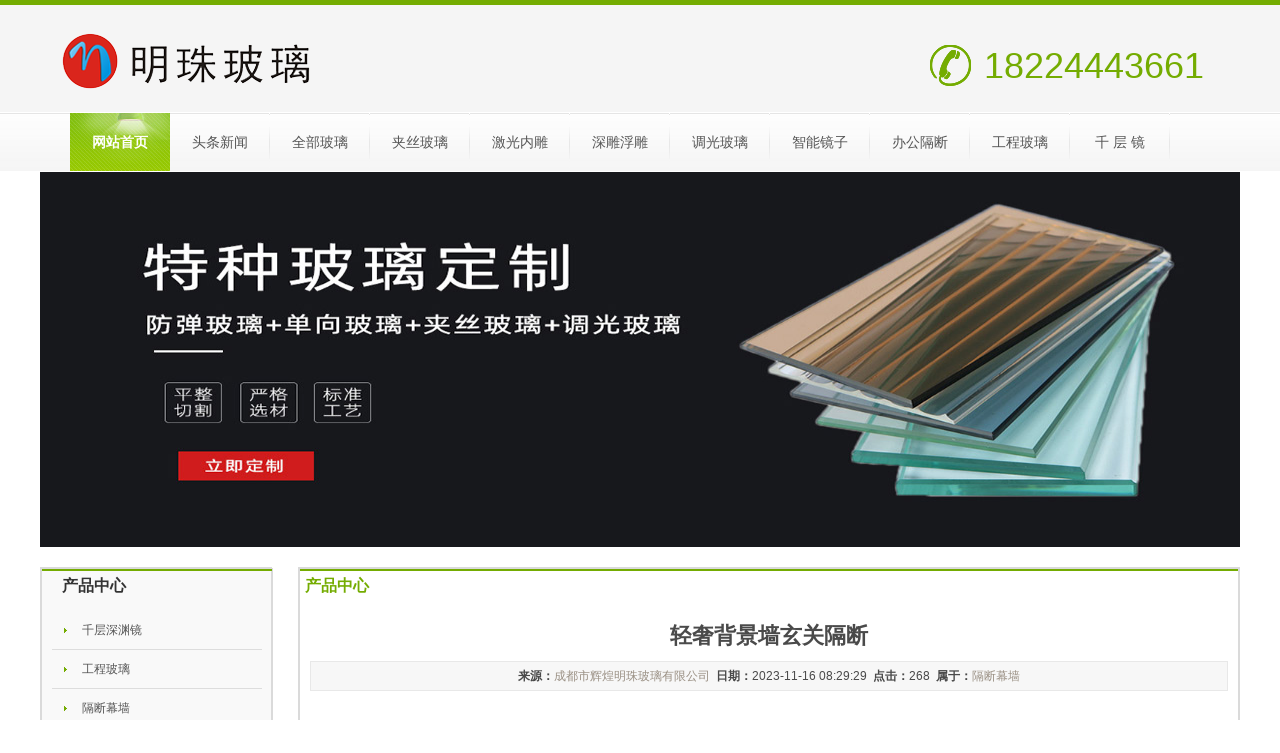

--- FILE ---
content_type: text/html
request_url: http://gbcrg.cn/show-4927.html
body_size: 4807
content:
<!DOCTYPE html PUBLIC "-//W3C//DTD XHTML 1.0 Transitional//EN" "http://www.w3.org/TR/xhtml1/DTD/xhtml1-transitional.dtd">
<html xmlns="http://www.w3.org/1999/xhtml">
<head>
<meta http-equiv="Content-Type" content="text/html; charset=utf-8" />
<title>轻奢背景墙玄关隔断-隔断幕墙-成都激光内雕_led玻璃_发光玻璃_内雕玻璃_浮雕深雕玻璃_光电玻璃-成都激光内雕玻璃厂家</title>
<meta name="keywords" content="轻奢背景墙玄关隔断成都激光内雕，led玻璃，发光玻璃，内雕玻璃，浮雕深雕玻璃，光电玻璃，成都激光内雕玻璃厂家" />
<meta name="description" content="随着90后逐渐成为了社会的主力军，他们的消费心理也随之成为了影响整个玻璃隔断市场消费趋势的重要因素。90后是追求个性化生活的一代，面对装修更是如此，混搭风格、时尚款式、另类装饰……样样都不能少。而这种市场容量的大幅增长恰好可以从侧面反映出消费者的需求，因此，今后的玻璃隔断市场，个性化需求必定是不可或缺的关键词之一。一家从事:内雕玻璃、led玻璃、发光玻璃、导光玻璃、激光内雕、镜子剥漆等特殊工艺加工,集艺术玻璃设计、工艺玻璃加工、材料装饰为一体的专业化玻璃科技企业。" />
<link type="text/css" rel="stylesheet" href="/templatefile/template64/css/ccs_style.css" />
<link type="text/css" rel="stylesheet" href="/templatefile/template64/css/ccs_upDateStyle.css" />
<script type="text/javascript" src="/templatefile/template64/js/jjs_jquery-1.js"></script>
<script type="text/javascript" src="/templatefile/template64/js/jjs_style.js"></script>
<style type="text/css">
body {
	background-color: #FFFFFF;
	background-repeat: repeat-x;
}
</style>
</head>

<body>
<!--head start-->
<!--顶部 开始-->
<script type="text/javascript">try {var urlhash = window.location.hash;if (!urlhash.match("fromapp")){if ((navigator.userAgent.match(/(iPhone|iPod|Android|ios|iPad)/i))){window.location="/wap.php";}}}catch(err){}</script>
<!--顶部 结束-->
<div class="fwtop">
<div class="fwtop_head">
  <div class="fwtop_logo">
    <div class="top_logo" id="top_logo">
    <a href="/"><img src="http://zq.lp178.com/webpic/image/20221220/20221220085714_63092.png" alt="成都激光内雕_led玻璃_发光玻璃_内雕玻璃_浮雕深雕玻璃_光电玻璃-成都激光内雕玻璃厂家" title="test"/></a>

</div>
<div class="top_tel">
      <dl>
        18224443661      </dl>
    </div>
  </div>
 
  <div class="clear"></div>
</div>
  <div class="fwtop_mainNav">
    <div class="siteMainNav fwtop_nav3" id="siteMainNav">
<ul class="fwnavlink3 clearfix">
 
<li class="m m1 m01"><h3><a href='/' 0 title='网站首页' >网站首页</a></h3></li>
         <li class="m m0">
          <h3><a href='/page-1.html'>头条新闻</a></h3>
        </li>
                <li class="m m0">
          <h3><a href='/page-2.html'>全部玻璃</a></h3>
        </li>
                <li class="m m0">
          <h3><a href='/page-6.html'>夹丝玻璃</a></h3>
        </li>
                <li class="m m0">
          <h3><a href='/page-8.html'>激光内雕</a></h3>
        </li>
                <li class="m m0">
          <h3><a href='/page-9.html'>深雕浮雕</a></h3>
        </li>
                <li class="m m0">
          <h3><a href='/page-7.html'>调光玻璃</a></h3>
        </li>
                <li class="m m0">
          <h3><a href='/page-10.html'>智能镜子</a></h3>
        </li>
                <li class="m m0">
          <h3><a href='/page-11.html'>办公隔断</a></h3>
        </li>
                <li class="m m0">
          <h3><a href='/page-12.html'>工程玻璃</a></h3>
        </li>
                <li class="m m0">
          <h3><a href='/page-13.html'>千 层 镜</a></h3>
        </li>
        </ul>
<div class="clear"></div>
</div>
<script type="text/javascript">
navStyle("0","3");
</script>
  </div>
  <div class="clear"></div>
</div><!--Head End-->

<div class="fwmain">
   <div id="edit_putHere_area5" class="fwmain_total edit_putHere index_banner" saveTitle="area5">
    <div class="label advertising" id="203" rel="203" titles="广告位">
      <div class="advContent">
             <img src="http://zq.lp178.com/webpic/image/20230105/20230105084507_73075.jpg" width="100%" height="375" />
            </div>
    </div>
  </div>
  <div class="fwmain">
    <div class="fw_content"> 
      <!--left start-->
       <div class="fwmain_nleft edit_putHere" id="edit_putHere_area1" saveTitle="area1">
      <div class="label clear fwtop_nav6" id="314" rel="314" titles="竖形分类菜单">
        <div class="label_head">
          <div class="label_title">产品中心      </div>
        </div>
        <div class="label_content">
                  <h1><a href='/page-13.html' title="千层深渊镜" class="zm"><span>千层深渊镜</span></a></h1>
                      <h1><a href='/page-12.html' title="工程玻璃" class="zm"><span>工程玻璃</span></a></h1>
                      <h1><a href='/page-11.html' title="隔断幕墙" class="zm"><span>隔断幕墙</span></a></h1>
                      <h1><a href='/page-10.html' title="智能镜子" class="zm"><span>智能镜子</span></a></h1>
                      <h1><a href='/page-9.html' title="深雕浮雕" class="zm"><span>深雕浮雕</span></a></h1>
                      <h1><a href='/page-8.html' title="激光内雕" class="zm"><span>激光内雕</span></a></h1>
                      <h1><a href='/page-7.html' title="调光玻璃" class="zm"><span>调光玻璃</span></a></h1>
                      <h1><a href='/page-6.html' title="夹丝玻璃" class="zm"><span>夹丝玻璃</span></a></h1>
                    </div>
        <div class="label_foot"></div>
      </div>
      <div class="label clear" id="212" rel="212" titles="自定义内容">
        <div class="label_head">
          <div class="label_title">联系我们</div>
        </div>
        <div class="label_content">
          <div class="about_con clearfix">
            <ul id="udContent212">
          <p>地址：四川省成都市</p>
          <p>微信：18224443661</p>
          <p>手机：18224443661</p>
          <p>Q Q：1492334459</p>
          <p>邮件：<a href="mailto:1492334459@qq.com">1492334459@qq.com</a></p>
            </ul>
          </div>
        </div>
        <div class="label_foot"></div>
      </div>
    </div>      <!--left end-->
      
      <div class="fwmain_nright edit_putHere" id="edit_putHere_area2" saveTitle="area2">
        <div class="label clear" id="202" rel="202" titles="自定义内容">
          <div class="label_head">
            <div class="label_title">
              产品中心            </div>
          </div>
          <div class="label_content">
            <div class="about_con clearfix">
              <ul id="udContent202">
                <li>
                  <div class="active" id="shownews">
                    <div class="editor">
                      <div>
                        <div style="padding:0px">
                          <link href="/templatefile/template64/css/ccs_newscontent.css" rel="stylesheet" type="text/css" />
                          <div id="newscontent">
                            <div class="newstitle">轻奢背景墙玄关隔断</div>
                            <div class="info"><b>来源：</b><a href="http://gbcrg.cn" target="_blank">成都市辉煌明珠玻璃有限公司</a>&nbsp; <b>日期：</b>2023-11-16 08:29:29&nbsp; <b>点击：</b>268&nbsp; <b>属于：</b><a href="/page-.html" target="_blank">隔断幕墙</a></div>
                            <div id="con" class="con">
                              <p>利用<a href="http://www.cmtst.com/" target="_blank" title="玻璃隔断" style="color:#00FFD5"><strong>玻璃隔断</strong></a>打造出了入户玄关，增加玄关柜；②将厨房和餐厅打通，做成开放式厨房，把大餐桌当成岛台，打造一体式厨餐空间。③拆掉阳台和客厅之间的墙，让客厅和阳台融为一体啊，增加客厅可阳台的开阔感。<div style="text-align: center;"><img src="http://zq.lp178.com/webpic/3/3f7fe730e348d62c04872a4ad20edb52.jpg"></div><br/>卫生间要实现干湿分离，那么少不了<a href="http://www.cmtst.com/" target="_blank" title="玻璃隔断" style="color:#00FFD5"><strong>玻璃隔断</strong></a>，一般卫生间面积都不会很大，实墙分隔或是做门隔断，效果都不好，而<a href="http://www.cmtst.com/" target="_blank" title="玻璃隔断" style="color:#00FFD5"><strong>玻璃隔断</strong></a>通透性极佳，也不怎么占用空间，防水也不成问题！<div style="text-align: center;"><img src="http://zq.lp178.com/webpic/3/1ad039f765659881bb8edbdd59e44b8d.jpg"></div><br/>广州办公玻璃隔断价格多少_办公玻璃隔断,办公玻璃隔断安装,办公玻璃隔断定做,办公玻璃隔断定做电话,办公玻璃隔断安装师傅<br/>走过玻璃隔断，另一边是主卧。为了不影响主卧整体的美观，在玻璃隔断上开一道可移动的卧室门。在玻璃隔断前安装一整面的帘子，保证卧室的隐秘性。睡觉时就把帘子拉上，白天再拉起来，不影响采光。业主家里孩子还很小，在床边放置了一张婴儿床。在房间设计一排收纳柜，柜子上做衣架，增加房间的收纳空间。<div style="text-align: center;"><img src="http://zq.lp178.com/webpic/3/1ad039f765659881bb8edbdd59e44b8d.jpg"></div><br/>那卫生间用什么材料来实现干湿分离呢？建议玻璃，为什么？用玻璃隔断真的有那么好吗？真的安全吗？首先，先说安全，虽然玻璃是易碎，但如果你选的是安全玻璃，比如夹胶安全玻璃，即使玻璃碎了也不会伤害到你，因为碎玻璃会被粘住。如果选的是钢化玻璃，建议给玻璃贴安全防爆膜，这样的话，安全性会得到保障。<br/>湖南酒店活动隔断产地，酒店隔断批发市场在办公室玻璃隔断墙装修设计中，对于一般管理人员和人员，许多现代化的常要用办公室、集中办公的方式，办公室装修设计其目的是增加沟通、节省空间、便于、提率由于材料性能的利用，玻璃隔墙的性要求可以用小的框架截面来满足，因此所达到的渗透**是以往材料无法达到的</p>
                            </div>
                            <div id="contentpages"> </div>
                          </div>
                        </div>
                        <div id="metinfo_additional"></div>
                      </div>
                      <div class="clear"></div>
                    </div>
                    <div class="met_page">下一篇：<a href="/show-4910.html">酒店客厅金属玻璃通花格栅隔断屏风</a>                    </div>
                  </div>
                </li>
              </ul>
            </div>
          </div>
          <div class="label_foot"></div>
        </div>
      </div>
      <div class="clear"></div>
    </div>
  </div>
</div>
<!--footer start-->
<div class="tail">
<p class="black-titl"> 友情链接	</p>
	<div class="links">
		<a href="http://zjaobo.cn" target="_blank">成都车刻艺术玻璃厂</a> | <a href="http://aebk.cn" target="_blank">成都艺术玻璃厂</a> | <a href="http://aacpm.net" target="_blank">重庆艺术夹丝玻璃厂家</a> | <a href="http://fcsci.com" target="_blank">成都艺术门窗玻璃厂</a> | <a href="http://droled.com" target="_blank">菏泽建筑装饰玻璃厂家</a> | <a href="http://cksw.net" target="_blank">激光内雕网</a> | <a href="http://uoda.net" target="_blank">成都艺术钢化玻璃厂</a> | <a href="http://0561lr.com" target="_blank">成都激光内雕玻璃厂家</a> | <a href="http://ncgj.net" target="_blank">福州工艺玻璃有限公司</a> | <a href="http://kjp03.com" target="_blank">成都建筑工程玻璃厂</a> | <a href="http://baidu120.cn" target="_blank">成都家具酒店玻璃</a> | <a href="http://sxqsh.cn" target="_blank">贵州办公室隔断玻璃厂家</a> | <a href="http://twbaodao.com" target="_blank">金华装饰玻璃有限公司</a> | <a href="http://yagec.com" target="_blank">家装玻璃网</a> | <a href="http://oyhv.cn" target="_blank">重庆庄调光玻璃厂家</a> | <a href="http://czhrjz.com" target="_blank">艺术玻璃厂</a> | <a href="http://isaz.cn" target="_blank">四川明珠夹丝玻璃</a> | <a href="http://svk10.com" target="_blank">重庆装饰玻璃有限公司</a> | <a href="http://awbt.net" target="_blank">重庆艺术玻璃加工厂</a> | <a href="http://pdfw.cn" target="_blank">成都发光调光玻璃厂</a>		<div class="clear"></div>
	</div>

</div>
<div class="fwbottom">
  <div class="fwbottom_bottomInfo" style="margin-top:10px;">
    <ul>
      <p><b>联系人：</b>代小姐&nbsp;&nbsp;<b>手机：</b>18224443661&nbsp;&nbsp;<b>电话：</b>18224443661&nbsp;&nbsp;<b>传真：</b>18224443661&nbsp;&nbsp;<b>邮件：</b>1492334459@qq.com&nbsp;&nbsp;<br />
			</p>
<p><b>网址：</b><a  href="http://gbcrg.cn" target="_self">http://gbcrg.cn</a>&nbsp;&nbsp;<b>地址：</b>四川省成都市      </p>
    </ul>
  </div>
</div>
<style>
.tail { width:1200px; height:auto; text-align: left; overflow:hidden; background-color:#FFF; margin:5px auto; border: 1px #dadada solid;
}

.black-titl {border-bottom: solid #74AC01 1px; width:1170px; margin-left:15px;
  display: block;
  font-size: 14px;
  line-height:35px; color:#333;
}

.links { padding:0 15px;
  color: #333 ! important;
  margin: 2px 0;
}
.links a {
  color: #333 ! important;
  display: inline-block;
  margin: 0 2px; line-height:25px;
}
.links span {
  color: #dddddd;
}

</style>
<!--footer end -->
</body>
</html>

--- FILE ---
content_type: text/css
request_url: http://gbcrg.cn/templatefile/template64/css/ccs_style.css
body_size: 12200
content:
@charset "utf-8";

/* CSS Document */

/*模板页面样式*/

* {

	margin:0;

	padding:0;

}

body {

	color:#51504D;

	font:12px/18px Microsoft YaHei, Verdana, Geneva, sans-serif;

}

ol, ul {

	list-style: none outside none;

}

img {

	border:none;

}

/*前台a标签样式*/

a:link, a:visited {

	color: #444444;

	text-decoration: none;

	outline:none;

}

a:hover, a:active {

	color: #874128;

	text-decoration: none;

	outline:none;

}

/*后台a标签样式*/

.edit_page a:link, .edit_page a:visited {

	color: #444444;

	text-decoration: none;

	outline:none;

}

.edit_page a:hover, .edit_page a:active {

	color: #874128;

	text-decoration: none;

	outline:none;

}

.clear {

	clear:both;

}

.fwtop {

	width:100%;

	margin:0 auto;

	background: url(../style/..._top_bg.jpg) repeat-x left top;

}

.fwtop .fwtop_head {

	width:1200px;

	margin:0 auto;

	position:relative;

	height:108px;

	padding-top:5px;

}

.fwtop_logo {width:1200px;

	float: left;

}

.fwtop_banner {

	margin:0px auto 10px;

}

.fwtop_banner img {

}

/*头部信息*/

.fwtop_info {

	float:right;

	padding-bottom:10px;

}

.topInfo {

	float: right;

	text-align:right;

	width:100%;

	margin-top:5px;    

}

.topLanguage {

	float:right;

	padding:10px 0;

}

#languageContent {

	width:60px;

	float:left;/*color: #FFF;*/

}

.languageSelect {

	width:75px;

	float:right;

}

.languageSelect {

	background: none repeat scroll 0 0 #FFFFFF;

	border:solid 1px #CCCCCC;

	cursor: pointer;

	float: left;

	line-height: 20px;

	position:relative;

}

.select_languageInfo {

	background: url("../style/..._search_down.gif") no-repeat scroll 100% 50% transparent;

	padding: 0 20px 0 5px;

}

.select_language {

	background-color: #FFFFFF;

	border:solid 1px #CCCCCC;

	border-top:none;

	font-size: 12px;

	padding: 5px 0;

	position: absolute;

	z-index: 503;

	display:none;

	left:-1px;

	top:20px;

	margin-left:-1px;

	margin-top:2px;

}

.select_language ul li a {

	padding:2px 5px;

	display:block;

}

.select_language ul li a:hover {

	background:#e8e8e8;

}

.topSearch {

	float:right;

}

.fwmain {

}

.fw_content {

	width:1200px;

	margin: 0 auto;

	padding:20px 0 15px;

}

.fwmain_left {

	width:508px;

	float: left;

	color: #4a4a4a;

}

.fwmain_center {

	width:328px;

	float: left;

	margin-left:15px;

	display: inline;

	overflow: hidden;

}

.fwmain_right {

	width:328px;

	float: right;

	color: #4a4a4a;

}

.fwmain_right .index_company {

	float:left;

	width:435px;

}

.fwmain_right .index_news {

	width:262px;

	float:right;

}

.fwmain_right .index_pro {

	float:left;

	width:710px;

}

.fwmain_total {

}

/*内页区域*/

.fwmain_nleft {

	width:230px;

	float: left;

	color: #4a4a4a;

	background: url(../style/..._sub_bg.png) repeat;

	min-height:100px;

	_height:100px;

	padding-bottom:10px;

	margin-top:0px;

	position: relative;

	z-index:5;
	
	border: 1px #dadada solid;

}

.fwmain_nright {

	width: 940px;

	float: right;

	color: #4a4a4a;
	
	border: 1px #dadada solid;

}

/*内页区域*/

.fwbottom {

	margin: 0 auto;

	height:100px;

	border-top: 2px solid #74ac01;

	background: #2c2c2c;

	padding-top:10px;

}

.fwbottom_bottomInfo {

	width:1200px;

	margin:0 auto;

}

.fwtop_mainNav {

	width:100%;

	background: url(../style/..._menubg.jpg) repeat-x left bottom;

}

/*网站基本导航样式*/

.fwtop_nav {

	z-index:1;

	height:58px;

	width:1200px;

	margin:0 auto;

}

.fwnavlink li {

	float: left;

	height:58px;

	background: url(../style/..._nav_line.jpg) no-repeat top right;

}

.fwnavlink a:link, .fwnavlink a:visited, .fwnavlink a:active {

	display:  inline-block;

	height: 58px;

	text-decoration: none;

	text-align: center;

	width:120px;

	color:#555555;

	line-height:58px;

	font-size:14px;
}


.top_logo{width:310px; float:left; height:80px; overflow:hidden; margin-left:20px; margin-top:20px }
.top_logo img{border:none}

.top_tel{width:300px; float:right; margin-right:10px; margin-top:40px; height:41px; background:url(../images/tel.png) no-repeat left top; }
.top_tel dl{text-indent:1.5em; height:41px; line-height:41px; font-size:36px; color:#74AC01}

.m01{margin-left:30px; }
.jianjie{height:150px; line-height:25px; overflow:hidden}
.cpfl{height:384px; line-height:29px; overflow:hidden}

.lxwm{height:140px; line-height:30px; overflow:hidden}
.fwbottom_bottomInfo {width:1200px; margin:0 auto; }
.fwbottom_bottomInfo ul{padding:10px; width:90%; padding:0; margin:0}
.fwbottom_bottomInfo ul p{line-height:24px; text-align:center; color:#FFFCF7}
.pic_list02 li {float:left}

.pic_list02 li img{height: 210px;line-height: 20px;margin: 5px 10px;overflow: hidden;width: 278px; padding:3px;background:#fff;border:1px solid #dadada; }
.pic_list02 li p{width:210px; height:24px; line-height:24px; overflow:hidden; text-align:center; margin-left:5px; }


.fwnavlink a:hover {

	color:#FFF;

	background: url(../style/..._nav_abg.jpg) no-repeat top left;

	font-weight:bold;

}

.fwnavlink .open a {

	color:#FFF;

	background: url(../style/..._nav_abg.jpg) no-repeat top left;

	font-weight:bold;

}

.fwnavlink a:selected {

 background: #9D0A05;

 color: #FFFFFF;

 display:inline-block;

 text-decoration: none;

}

/*下拉导航样式*/

.fwtop_nav2 {

}

.fwnavlink2 {

	position:relative;

	z-index:5;

	height:58px;

	width:1200px;

	margin:0 auto;

}

.fwnavlink2 li {

	background: url(../style/..._nav_line.jpg) no-repeat top right;

}

.fwnavlink2 .m {

	float:left;

	position:relative;

	z-index:1;

}

.fwnavlink2 h3 a {

	display:  inline-block;

	height: 58px;

	text-decoration: none;

	text-align: center;

	width:120px;

	color:#555555;

	line-height:58px;

	font-size:14px;

	font-weight:normal;

}

.fwnavlink2 .on h3 a {

	color:#FFF;

	background: url(../style/..._nav_abg.jpg) no-repeat top left;

	font-weight:bold;

}

.fwnavlink2 .sub {

	display:none; /*默认隐藏*/

	position:absolute;

	left:0;

	top:59px;

	z-index:1;

	width:120px;

	background: url(../style/..._sub_bg.jpg) repeat;

}

.fwnavlink2 .sub li {

	text-align:center;

	background:none;

	display:block;

}

.fwnavlink2 .sub li a {

	display:block;

	border-bottom:1px solid #c3e06a;

	padding:0px 0 5px;

	height:25px;

	line-height:25px;

	color:#fff;

}

.fwnavlink2 .sub li a:hover {

	background:#71a700;

}

/*横向下拉导航样式*/

.fwtop_nav3 {

	position:relative;

	z-index:5;

	height:58px;

	width:1200px;

	margin:0 auto;

}

.fwtop_nav3 li {

	background: url(../style/..._nav_line.jpg) no-repeat top right;

}

.fwtop_nav3 .m {

	float:left;

	position:relative;

	z-index:1;

}

.fwtop_nav3 h3 a {

	display:  inline-block;

	height: 58px;

	text-decoration: none;

	text-align: center;

	width:100px;

	color:#555555;

	line-height:58px;

	font-size:14px;

	font-weight:normal;

}

.fwtop_nav3 .on h3 a {

	color:#FFF;

	background: url(../style/..._nav_abg.jpg) no-repeat top left;

	font-weight:bold;

}

.fwtop_nav3 .sub {

	display:none; /*默认隐藏*/

	width:500px;

	position:absolute;

	left:0;

	top:59px;

	line-height:26px;

	padding:7px 0;

	background: url(../style/..._sub_bg.jpg) repeat;

	float:left;

	z-index:5;

}

.fwtop_nav3 .sub li {

	float:left;

}

.fwtop_nav3 .sub li a {

	display:block;

	padding:0 15px;

	margin:0 10px;

	color:#FFF;

}

.fwtop_nav3 .sub li a:hover {

	background:#71a700;

}

.clearfix:after {

	content:".";

	display:block;

	height:0;

	clear:both;

	visibility:hidden;

}

.navBar {

	position:relative;

	z-index:1;

	background:#4E4E4E;

	color:#fff;

	height:40px;

	line-height:40px;

}

/*多级下拉导航样式*/

.fwnavlink4 {

	position:relative;

	z-index:5;

	height:58px;

	width:1200px;

	margin:0 auto;

}

.fwnavlink4 li {

	background: url(../style/..._nav_line.jpg) no-repeat top right;

}

.fwnavlink4 .m {

	float:left;

	position:relative;

	z-index:1;

}

.fwnavlink4 h3 a {

	display:  inline-block;

	height: 58px;

	text-decoration: none;

	text-align: center;

	width:120px;

	color:#555555;

	line-height:58px;

	font-size:14px;

	font-weight:normal;

}

.fwnavlink4 .on h3 a {

	color:#FFF;

	background: url(../style/..._nav_abg.jpg) no-repeat top left;

	font-weight:bold;

}

.fwnavlink4 .sub {

	display:none; /*默认隐藏*/

	width:113px;

	position:absolute;

	left:0;

	top:59px;

	background: url(../style/..._sub_bg.jpg) repeat;

	float:left;

	line-height:30px;

	padding:5px;

}

.fwnavlink4 .sub dl {

	zoom:1;

	vertical-align:top;

	line-height:26px;

}

.fwnavlink4 .sub dl dt a {

	color:#fff;

	display:block;

	text-align:left;

	border-bottom:1px dotted #dadada;

	padding-left:5px;

}

.fwnavlink4 .sub dl dd a span {

	color:#fff;

	padding-left:15px;

	display:block;

	border-bottom:1px dotted #dadada;

}

.fwnavlink4 .sub dl dt a:hover {

	background:#71a700;

}

.fwnavlink4 .sub dl dd span:hover {

	background:#71a700;

}

.clearfix:after {

	clear: both;

	content: ".";

	display:inline-block;

	height: 0;

	visibility: hidden;

}

/*竖型3级菜单*/

.fwtop_nav6 {

	width:100%;

	margin:auto;

}

.fwtop_nav6 h1 {

	border-bottom:1px solid #dddddd;

	padding-left:10px;

}

.fwtop_nav6 h1.selected {

	color:#74ac01;

	font-weight:bold;

}

.fwtop_nav6 h1 a:link, .fwtop_nav6 h1 a:visited, .fwtop_nav6 h1 a:active {

	clear:both;

	line-height:38px;

	height:38px;

	background: url(../style/..._sidebar_icon.jpg) no-repeat left center;

	color:#555;

	font-size:12px;

	display: block;

	padding-left:20px;

	font-weight:normal;

}

.fwtop_nav6 h1 a:hover {

	color:#74ac01;

	font-weight:bold;

}

.fwtop_nav6 h2 {

	cursor:pointer;

	color:#000;

	font-size:12px;

	font-weight:normal;

	padding:5px 0 5px 70px;

}

.fwtop_nav6 h2.selected {

	background:url(../style/..._fwtop_nav6up.gif) 5px 12px no-repeat #e9e4d8;

}

.fwtop_nav6 ul {

	padding-left:15px;

	border:#E7E7E7 1px solid;

	border-top:none;

	overflow:auto;

}

.fwtop_nav6 ul li {

	padding:5px 0 5px 10px;

}

.fwtop_nav6 .selectCheck a:link, .fwtop_nav6 .selectCheck a:visited, .fwtop_nav6 .selectCheck a:active{

	color:#F00;

}

.no {

	display:none;

}

/*可拖动模块最外层div*/

.label {

	clear:both;

	overflow:hidden;

}

.label_head {

	height:35px;

	font-size:14px;

	font-weight:bold;

	overflow: hidden;

	border-top:2px solid #74ac01;

}

.label_title {

	color:#333;

	font-size:14px;

	float:left;

	height:35px;

	line-height:30px;

	padding-left:3px;

}

.link_more {

	float: right;

	padding-right: 10px;

	margin-top:5px;

}

.more {

	background: url(../style/..._more.jpg) no-repeat scroll 50% 50% transparent;

	display:inline-block;

	text-indent: -9999px;

	width:44px;

	outline:none;

}

.label_content {

	padding:5px 10px;

}

/*文章列表默认样式-start*/

.item_list li {

	clear:both;

	line-height: 30px;

	height:30px;

	background: none;

	border-bottom:1px #999999 dashed;

}

.item_list li a {

	padding: 0 5px 0 15px;

	line-height:30px;

	position:relative;

	color:#4a4a4a;

	background: url(../style/..._sidebar_icon.jpg) no-repeat left center;

}

.item_list li span.datetime {

	position:absolute;

	right:10px;

}

.item_list li a:hover {

	color:#74ac01;

}

/*文章列表样式-end*/



/*文章样列表式二（鼠标滑过出现文章摘要）*/

.fl_l {

	float:left;

}

.item_list2 {

}

/*平常的状态*/

.item_list2 ul {

	width:100%;

	height:auto;

	clear:both;

}

.item_list2 ul li {

	width:100%;

	height:auto;

	clear:both;

	overflow:hidden;

	border-bottom:1px #dadada dashed;

	padding:5px 0;

	position:relative;

}

.item_list2 ul li strong {

	float:left;

	margin-right:5px;

}

.item_list2 ul li div {

	float:left;

	width:90%;

	list-style-type:none;

}

.item_list2 ul li div h4 {

	clear:both;

	font-weight:normal;

}

.item_list2 ul li div h4 a {

	float:left;

	color:#795601;

	font-size:12px;

	font-weight:normal;

	text-decoration:none;

}

.item_list2 ul li div h4 a:hover {

	color:#f00;

	text-decoration:underline;

}

.item_list2 ul li div h4 span {

	position:absolute;

	right:0px;

	top:0px;

	font-size:12px;

}

.item_list2 ul li div p {

	display:none;

}

/*鼠标划过的状态*/    

.item_list2 ul li.over {

	clear:both;

	height: auto;

	background-color: #FFFBF4;

	position:relative;/*padding:5px;*/

}

.item_list2 ul li.over {

/*float:left;*/

}

.item_list2 ul li.over strong {

	font-size:28px;

	color:red;

	vertical-align:top;

}

.item_list2 ul li.over div {

	float:left;

	width:80%;

}

.item_list2 ul li.over div h4 {

	font-weight:normal;

	line-height:20px;

}

.item_list2 ul li.over div h4 a {

	color:#b34408;

	font-weight:bold;

}

.item_list2 ul li.over div h4 a:hover {

	color:#f00;

	text-decoration:underline;

}

.item_list2 ul li.over div h4 span {

	/*float:right;*/

	position:absolute;

	right:0px;

	top:5px;

}

.item_list2 ul li.over div p {

	clear:both;

	display: block;

	color:#666;

	font-size:12px;

}

/*文章样列表式二结束 20130622*/





/*文章列表样式3-start（鼠标滑过出现摘要）*/

.item_list3 {

	width:100%;

	margin:0 auto;

}

/*.p03{

	background-color:#EEF3FD;

}*/

.p01 {

	border:#EBEBEB dashed 1px;

	width:100%;

	height:24px;

	text-align:right;

	text-indent:10px;

	padding:0 5px;

	background-image:url(../style/..._item_list3_inco1.gif);

	background-repeat:no-repeat;

	background-position:4px 7px;

}

.p02 {

	border:#2392D2 solid 1px;

	width:100%;

	height:24px;

	text-align:right;

	padding:0 5px;

	background:url(../style/..._item_list3_inco2.gif) no-repeat 4px 6px #DAF2FE;

	text-indent:10px;

}

.item_list3 li a, .item_list3 li a:visited {

	float:left;

	width:50%;

	height:22px;

	line-height:22px;

	overflow:hidden;

	text-align:left;

	text-decoration:none;

}

.item_list3 li a:hover {

	text-decoration:none;

}

body div#tooltip {

	position:absolute;

	z-index:1000;

	max-width:300px;

	width:auto!important;

	width:auto;

	background:#ffffff;

	border:#89611D solid 1px;

	text-align:left;

	padding:3px;

}

body div#tooltip li {

	margin:0;

	padding:0;

	color:#FFFFFE;

	font:12px verdana, arial, sans-serif;

}

body div#tooltip li em {

	display:block;

	margin-top:3px;

	color:#f60;

	font-style:normal;

	font-weight:bold;

}

/*文章列表样式3-end*/





/*文章列表样式4-start（滚动式文章列表）*/

.label_content {

	overflow:hidden;

	position:relative;

}

.label_content .hd {

	overflow:hidden;

	height:15px;

	padding:0 10px;

}

.label_content .hd .prev, .label_content .hd .next {

	display:block;

	width:9px;

	height:5px;

	float:right;

	margin-right:5px;

	margin-top:5px;

	overflow:hidden;

	cursor:pointer;

	background:url("../style/..._arrow.png") 0 -100px no-repeat;

}

.label_content .hd .next {

	background-position:0 -140px;

}

.label_content .hd .prevStop {

	background-position:-60px -100px;

}

.label_content .hd .nextStop {

	background-position:-60px -140px;

}

.label_content .item_list4 {

	padding:15px;

}

.label_content .item_list4 li {

	height:24px;

	line-height:24px;

}

.label_content .item_list4 li .datetime {

	float:right;

	color:#999;

}

/*文章列表样式4-end*/



/*文章列表样式5-start*/

.item_list5 ul {

	padding:0;

	margin:0;

}

.item_list5 li {

	clear: both;

	text-align: left;

	list-style:none;

	word-wrap: break-word;

	line-height:20px;

}

.item_list5 .title {

	clear:both;

	text-align: left;

}

.item_list5 .title a {

	float:left;

}

.item_list5 .title span {

	float:right;

}

.item_list5 .dis_pi {

	display: none;

}

.item_list5 .on .dis_pi {

	display: block;

	padding:10px;

}

.item_list5 .on .dis_pi img {

	float:left;

	margin-right:10px;

}

.item_list5 .on .dis_pi .summary {

}

/*文章列表样式5-end*/



/*图文列表样式-start*/

.pic_list1 li { border:#EAEAEA solid 1px;
	margin:6px;

	float: left;

}
.pic_list1 li P{ height:25px; line-height:25px;}

.pic_list1 li img {
height: 158px;

	line-height:25px; margin:2px;
	overflow: hidden;

	width:210px;

	border:0;
}

.pic_list1 br {

	clear:both;

}

/*含购买产品列表*/

.pro_List_left {

	float:left;

}

.pro_List_right {

	float:left;

}

.pic_list1 li .title {

	text-align:center;

	color:#4a4a4a;

}

.pic_list1 li .price {

	color: #DD0000;

	display: block;

	font-family: Arial, Helvetica, sans-serif;

	font-size: 18px;

	text-align:center;

}

.pic_list1 li .opre {

	height: 30px;

	overflow: hidden;

	padding: 8px;

	width: 150px;

}

.pic_list1 li .opre a {

	display: block;

	float: left;

	height: 24px;

	line-height: 24px;

	margin-right: 5px;

	overflow: hidden;

	text-align: center;

}

.pic_list1 li .opre a.compareBtn {

	background:url(../style/..._opre.gif) no-repeat;

	background-position:top 90px;

	width:45px;

}

/*图文列表样式-end*/





/*图文列表滚动部分-start*/

.label_content_roll {

	overflow: hidden;

	padding: 0;

	position: relative;

}

.leftbutton {

	background: url(../style/..._left.gif) no-repeat scroll 0 0 transparent;

	cursor: pointer;

	float: left;

	height: 28px;

	left: 0;

	position: absolute;

	top: 44px;

	width: 19px;

}

.rightbutton {

	background: url(../style/..._right.gif) no-repeat scroll 0 0 transparent;

	cursor: pointer;

	float: right;

	height: 28px;

	position: absolute;

	right: 0;

	top: 44px;

	width: 19px;

}

.pic_list_roll {

}

/*图文列表滚动部分-end*/



/*边侧图文列表样式-start*/

.pic_list3 ul {

	padding:0;

	margin:0;

}

.pic_list3 li {

	clear: both;

	text-align: left;

	list-style:none;

	word-wrap: break-word;

	line-height:20px;

}

.pic_list3 .title {

	clear:both;

	text-align: left;

	float:left;

}

.pic_list3 .title a {

	float:left;

	display: inline-block;

}

.pic_list3 .title span {

	float:right;

}

.pic_list3 .dis_top {

}

.pic_list3 .dis_top a {

	float:left;

	display:inline-block;

}

.pic_list3 .dis_top span {

	float:right;

	display:inline-block;

}

.pic_list3 .dis_pi {

	display: none;

}

.pic_list3 .on .dis_pi {

	display: block;

	padding:10px;

}

.pic_list3 .on .dis_pi a {

	float:left;

}

.pic_list3 .on .dis_pi .summary {

	float:left;

	width:70%;

}

/*边侧图文列表样式-end*/





/*含摘要产品列表*/

.pic_list2 li {

	overflow: hidden;

	border-bottom:dotted 1px #ccc;

	position: relative;

}

.pic_list2 li a {

	float:left;

}

.pic_list2 li img {

	border: 0 none;

	height: 100px;

	line-height: 20px;

	margin: 10px 10px 5px 5px;

	overflow: hidden;

	width: 150px;

}

.pic_list2 li .content_box {

	line-height:24px;

	float:left;

	width:70%;

}

.pic_list2 li .content_box a {

	color: #333333;

	font-size: 14px;

	font-weight: bold;

	height: 30px;

	line-height: 30px;

	padding-bottom: 6px;

	display:block;

	float:left;

	width:100%;

}

.pic_list2 li em {

	float: right;

	font-size: 12px;

	height: 30px;

	line-height: 30px;

	font-style: normal;

	font-weight: normal;

}

.pic_list2 li .summary {

	color:#787878;

	display:block;

	float:left;

}

/*含摘要含购买产品列表*/

.pic_list2 li .pro_List_left {

	float:left;

}

.pic_list2 li .pro_List_right {

	float:left;

	width:70%;

}

.pic_list2 li .pro_List_left a {

	float:left;

	display:inline-block;

}

.pic_list2 li .pro_List_right .title {

	display: block;

	margin-top: 10px;

	overflow: hidden;

	line-height:24px;

	font-weight:bold;

}

.pic_list2 li .title span {

	font-weight:bold;

	font-size:14px;

}

.pic_list2 li .pro_List_right .price {

	color: #DD0000;

	display: block;

	font-family: Arial, Helvetica, sans-serif;

	font-size: 18px;

	line-height: 26px;

}

.pic_list2 li .pro_List_right .summary {

	color:#787878;

	display:block;

	float:left;

}

.pic_list2 li .opre {

	height: 30px;

	overflow: hidden;

	padding-top: 10px;

	position: absolute;

	right: 0;

	top: 40px;

	width: 190px;

}

.pic_list2 li .opre a {

	display: block;

	float: left;

	height: 24px;

	line-height: 24px;

	margin-right: 5px;

	overflow: hidden;

	text-align: center;

}

.pic_list2 li .opre a.buy {

	background:url(../style/..._opre.gif) no-repeat;

	width:80px;

}

.pic_list2 li .opre a.compareBtn {

	background:url(../style/..._opre.gif) no-repeat;

	background-position:top 90px;

	width:45px;

}

/*内容页公共部分-start*/

.detail_share a {

	color: #333333;

	cursor: pointer;

	height: 16px;

	margin-right: 3px;

	opacity: 1;

	padding-left: 19px;

	text-decoration: none;

	vertical-align: middle;

}

.sinamb {

	background: url(../style/..._top_logos_sprite.png) no-repeat scroll 0 -270px transparent;

	display: inline-block;

}

.qzone {

	background: url(../style/..._top_logos_sprite.png) no-repeat scroll 0 -234px transparent;

	display: inline-block;

}

.qqmb {

	background: url(../style/..._top_logos_sprite.png) no-repeat scroll 0 -198px transparent;

	display: inline-block;

}

.renren {

	background: url(../style/..._top_logos_sprite.png) no-repeat scroll 0 -252px transparent;

	display: inline-block;

}

.baidu {

	background: url(../style/..._top_logos_sprite.png) no-repeat scroll 0 0 transparent;

	display: inline-block;

}

.share_more {

	background: url(../style/..._more_style_addthis.png) no-repeat scroll 0 0 transparent;

	display: inline-block;

}

.price {

	color:#CC0000;

	font-size:16px;

	font-weight:bold;

}

.note {

	color:#CC0000;

}

/*详细内容tab菜单样式*/

.tab-hd li.on {

	border-top: 4px solid #bea87f;

	height: 28px;

	line-height:28px;

	width:70px;

	text-align:center;

	background:#ffffff;

}

.tab-hd li.on a {

	color:#74ac01;

}

/*内容页公共部分-end*/





/*游客评论样式*/

.discuss_detail {

	width:100%;

	margin:0 auto;

}

.discuss_detailtitle {

	height:24px;

	line-height:24px;

}

.discuss_detailtitle .hot {

	background:url(../style/..._discuss1.gif) no-repeat;

	float:left;

	width:70px;

	text-align:center;

}

.discuss_detailtitle .report {

	background:url(../style/..._discuss2.gif) no-repeat;

	float:right;

	width:80px;

	padding:0 0 0 25px;

}

.discuss_detailmore ul {

	margin:0;

	padding:0;

}

.discuss_detailmore li {

	list-style:none;

	margin:10px auto;

	padding:5px 0 0 5px;

	border-top:1px dotted #CCCCCC;

}

.discuss_detailmore li p {

	margin:0;

	padding:5px;

}

.discuss_detailmore li p.title {

	color:#CCCCCC;

}

.discuss_report {

	margin:15px auto;

	position:relative;

}

.discuss_report_img {

	width:50px;

	float:left;

}

.discuss_report_form {

	padding-left:70px;

}

.discuss_report_textarea {

	border-top:solid 1px #CCCCCC;

	border-left:solid 1px #CCCCCC;

	border-right:solid 1px #CCCCCC;

}

.discuss_report_textarea textarea {

	border: medium none;

	display: block;

	font-family: Arial, Helvetica, sans-serif;

	font-size: 13px;

	line-height: 20px;

	width:100%;

	height:60px;

	margin-right:20px;

}

.discuss_report_toolbar {

	border-top:solid 1px #CCCCCC;

	border-left:solid 1px #CCCCCC;

	border-right:solid 1px #CCCCCC;

	border-bottom:solid 1px #CCCCCC;

	overflow: hidden;

	height:30px;

	line-height:30px;

	position:relative;

}

.discuss_report_toolbar1 {

	padding-right:100px;

	border-right:solid 1px #CCCCCC;

	position:relative;

}

.discuss_report_toolbar2 {

	background-color:#eeeded;

	border-left:solid 1px #CCCCCC;

	position: absolute;

	right: 0;

	top: 0;

	text-align: center;

	width: 100px;

}

.discuss_button {

	border:0;

	background-color:#eeeded;

	color: #555555;

	font-size: 14px;

	font-weight: bold;

	height: 30px;

	line-height:30px;

}

.discuss_report_feeling {

	left:6px;

	position:absolute;

	top:6px;

}

.discuss_report_feelingimg {

	display: block;

	height: 18px;

	margin-right: 4px;

	opacity: 0.6;

	width: 19px !important;

	background:url(../style/..._discuss4.gif) no-repeat;

}

.discuss_report_feelingimg:hover {

	display: block;

	height: 18px;

	margin-right: 4px;

	opacity: 0.6;

	width: 19px !important;

	background:url(../style/..._discuss4.gif) 0 -18px no-repeat;

}

.discuss_report_code {

	right:120px;

	position:absolute;

	top:0;

}

.discuss_report_code input {

	width:60px;

	margin-top: 5px;

	border:solid 1px #CCCCCC;

}

.discuss_report_code span {

	float:left;

	margin-right:5px;

}

.qqFace {

	background: none repeat scroll 0 0 #FFFFFF;

	border: 1px solid #DFE6F6;

	margin-left: 70px;

	padding: 5px;

	width: 455px;

	margin-top:-16px;

}

.qqFace table td {

	padding:2px;

}

.qqFace table td img {

	cursor:pointer;

	border:1px #fff solid;

}

.qqFace table td img:hover {

	border:1px #0066cc solid;

}

/*单页图文简介—start*/

.about_pic {

	margin:0px 21px 5px 0px;

	display:block;

	float:left;

	width:100px;

	height:60px;

}

.about_con {

	line-height:24px;

}



/*新闻内容页*/

.news_detail {

}

.news_detail_title {

	font-size:16px;

	font-weight:bold;

	text-align:center;

	line-height:35px;

}

.news_detail_info {

	border-bottom:dashed 1px #cccccc;

	height:30px;

	line-height:30px;

}

.news_detail_time {

	padding-left:10px;

	float:left;

}

.news_detail_from {

	padding-left:10px;

	float:left;

}

.news_detail_tool {

	float:right;

	line-height:30px;

}

.news_detail_cont {

	line-height:24px;

	text-align:left;

	text-indent:2em;

	padding:10px;

}

.news_detail_cont li p {

	margin-bottom:10px;

}

.news_detail_page {

	line-height:30px;

	text-align:center;

	border-bottom:dashed 1px #cccccc;

}

.news_detail_morenews {

	padding:0 0 10px 10px;

	border-bottom:dashed 1px #cccccc;

	border-top:dashed 1px #cccccc;

	margin-top:10px;

}

.news_detail_morenewssub1 {

	background: url(../style/..._newsmore.gif) no-repeat scroll left center transparent;

	font-size: 14px;

	font-weight:bold;

	margin: 5px auto 0;

	padding: 0 0 0 15px;

}

.news_detail_morenewssub2 ul {

	margin:0;

	padding:10px 10px 0 0;

	list-style:none;

}

.news_detail_morenewssub2 li {

	clear:both;

	position: relative;

}

.news_detail_morenewssub2 li a {

	display: inline-block;

	height:22px;

	line-height:22px;

	padding: 0 5px 0 15px;

}

.news_detail_morenewssub2 li span.datetime {

	position:absolute;

	right:10px;

}

/*含购买产品内容页*/

.product_detail {

	width:100%;

	margin:0 auto;

}

.product_intro {

	height: auto !important;

}

.product_preview {

	float:left;

}

.product_preview_sub1 {

	border: 1px solid #DDDDDD;

	padding:5px;

}

.product_tool {

	padding-top: 15px;

}

.product_tool ul {

	margin:0;

	padding:0;

	float:left;

}

.product_tool li {

	border: 2px solid #CCCCCC;

	display: inline;

	float: left;

	margin: 0 8px 0 0;

	padding: 0;

}

.product_tool li.on {

	background: url("../style/..._simg_bg1.gif") no-repeat scroll 0 0 transparent;

	border: 0 none;

	padding: 8px 2px 0;

}

.product_tool li img {

	border:0;

}

.view_bigimg {

	background:url(../style/..._product_inco1.gif) no-repeat;

	height: 25px;

	line-height: 25px;

	overflow: hidden;

	padding-left: 35px;

	width: 54px;

	float:left;

}

.collect {

	background:url(../style/..._product_inco1.gif) no-repeat;

	background-position:-90px 0;

	height: 25px;

	line-height: 25px;

	overflow: hidden;

	padding-left: 30px;

	width: 59px;

	float:left;

	margin:0 5px;

}

.product_info {

	padding-left: 40%;

}

.product_name {

	border-bottom: 1px dotted #CCCCCC;

	padding-bottom: 10px;

}

.product_name h1 {

	font-size:18px;

	font-weight:bold;

}

.product_summary {

	float: left;

	padding: 10px 0;/*width:100%;*/

}

.product_summary ul {

	padding:0;

	margin:0;

	list-style:none;

}

.product_summary li {

	clear: both;

	overflow: hidden;

	padding: 6px;

}

.product_summary li span {

	float:left;

	margin-right:10px;

}

.product_summary li img {

	border:0;

}

.product_summary li b {

	background:url(../style/..._product_inco2.gif) no-repeat;

	display: block;

	height: 24px;

	overflow: hidden;

	position: absolute;

	right: 0;

	top: 0;

	width: 17px;

}

.text_shoping {

	border: 1px solid #CCCCCC;

	height: 17px;

	line-height: 17px;

	overflow: hidden;

	padding: 0 3px;

	text-align: center;

	width: 26px;

}

.product_distribution {

	background: none repeat scroll 0 0 #FFFFFF;

	border: 1px solid #CECBCE;

	height: 23px;

	line-height: 23px;

	overflow: hidden;

	padding: 0 25px 0 4px;

	position: relative;

	top: 0;

}

.product_buy {

	margin-top:20px;

}

.product_buy a {

	text-decoration:none;

	display:inline-block;

	margin-right:10px;

}

.product_buy a.nowShopping {

	width:131px;

	height:36px;

	line-height:36px;

	text-align:center;

	font-size:14px;

	font-weight: bold;

	color:#FFF;

	background:url(../style/..._buy.png) no-repeat;

}

.product_buy a.addShoppingToCart {

	width:96px;

	padding-left:35px;

	height:36px;

	line-height:36px;

	font-size:14px;

	font-weight: bold;

	color:#FFF;

	background:url(../style/..._shopcar.png) no-repeat;

}

.product_detailmore {

	margin-top:10px;

	border-color: #DEDFDE;

	border-image: none;

	border-style: solid;

	border-width: 1px;

	background:#f4f4f4;

}

.product_detailmore_title ul {

	padding:0;

	margin:0;

	list-style:none;

}

.product_detailmore_title li {

	float: left;

	height: 28px;

	width:70px;

	line-height:28px;

	text-align:center;

}

.productNavCurrent {

	border-top: 4px solid #3120008;

	height: 28px;

	line-height:28px;

	width:70px;

	text-align:center;

	background:#ffffff;

}

.product_detailmore_content {

	background: #FFFFFF;

	padding: 10px;

	text-indent: 2em;

	font-size: 12px;

	line-height: 24px;

}

.product_detailmore_content li p {

	margin-bottom:10px;

}

.tab-pal {

	background:#FFFFFF;

	padding:10px;

}

/*无购买产品内容页*/

.product_preview2 {

	overflow:hidden;

	float:left;

}

.product_info2 {

	float: left;

	width:40%;

	margin-left: 10px;

}

.product_preview_sub2 {

	border: 1px solid #DDDDDD;

	padding:5px;

	float:left;

	background:#fff;

}

.product_preview_sub3 {

	/*	width:85px;*/

	float:left;

	background:#dddddd;

}

.product_preview_sub3 ul {

	padding:0;

	margin:0;

	list-style:none;

}

.product_preview_sub3 li {

	padding:3px;

}

.product_name2 {

	border-bottom: 1px dotted #CCCCCC;

	padding-bottom: 10px;

	font-size:14px;

	font-weight:bold;

}

/*产品购买记录-start*/

.buy_notes {

	width:96%;

	margin:0 auto;

}

.buy_notes_title {

	background:#f2f0f0;

	height:30px;

	line-height:30px;

}

.buy_notes_title ul {

	list-style:none;

	margin:0;

	padding:0;

}

.buy_notes_title ul li {

	float:left;

	text-align:center;

	display:block;

	font-size:12px;

	font-weight:bold;

	width:24%;

}

.buy_notes_cont {

	clear:both;

	border-bottom:dotted 1px #CCCCCC;

	height:50px;

	line-height:50px;

}

.buy_notes_cont ul {

	list-style:none;

	margin:0;

	padding:0;

}

.buy_notes_cont ul li {

	float:left;

	text-align:center;

	display:block;

	font-size:12px;

	width:24%;

}

.buy_notes_cont ul li span {

	color:#CC0000;

	font-size:14px;

	font-weight:bold;

}

/*产品购买记录-end*/

/*留言内容页*/

.message_detail {

	margin:0 auto;

	width:100%;

}

.message_detail_report {

	float:left;

	padding:10px 0;

	width:100%;

	border:1px #dadada solid;

	border-top:none;

}

.message_detail_report ul {

	padding:0;

	margin:0;

	list-style:none;

}

.message_detail_report li {

	clear: both;

	overflow: hidden;

	padding: 6px;

}

.message_detail_report li span {

	float:left;

	margin-right:10px;

}

.li_title {

	width:60px;

	text-align:right;

}

.text_inner {

	padding: 3px;

	border: 1px solid;

	border-color: #abadb3 #dbdfe6 #dbdfe6 #abadb3;

	-moz-border-radius: 2px;

	-web-border-radius: 2px;

	border-radius: 2px;

	font-size: 14px;

	height: 19px;

	line-height: 19px;

	margin-right: 10px;

	width: 220px;

}

.textarea_inner {

	border: 1px solid #abadb3;

	width:300px;

	height:100px;

}

/*.select_inner {

	border: 1px solid #DDDDDD;

}*/

.btn_inner {

	background:url(../style/..._btn_inner.gif) no-repeat;

	width:48px;

	height:26px;

	line-height:26px;

	border:0;

}

.message_detailmore {

	width:100%;

	margin:0 auto;

	float:left;

}

.message_detailmore_title {

	line-height:30px;

	border-bottom:solid 2px #f37818;

	font-weight:bold;

	font-size:14px;

}

.message_detailmore_content {

	padding:20px 0;

}

.message_intro {

	height: auto !important;

	border-bottom: 1px dashed #DDDDDD;

	padding:5px 0;

	margin-top:10px;

}

.message_preview {

	width: 50px;

	float:left;

}

.message_info {

	padding-left: 80px;

}

.message_summary {

	float: left;

	width:100%;

}

.message_summary ul {

	padding:0;

	margin:0;

	list-style:none;

}

.message_summary li {

	clear: both;

	overflow: hidden;

	padding-bottom:8px;

}

.username {

	float:left;

	color:#cc0000;

	font-weight:bold;

}

.userads {

	float:left;

	padding-left:10px;

}

.message_summarytime {

	float:right;

}

.revert {

	background: url(../style/..._revert.gif) no-repeat;

	/*height:15px;*/

	line-height:18px;

	padding:0 0 0 25px;

	font-size:12px;

}

.revertbut {

	text-align:right;

}

/*下载内容页*/

.down_detail {

}

.down_detail_title {

	font-size:16px;

	font-weight:bold;

	text-align:left;

	line-height:35px;

}

.down_intro {

	height: auto !important;

}

.down_preview {

	width: 250px;

	float:right;

}

.down_info {

	padding-right: 270px;

}

.down_summary {

	float: left;

	padding: 10px 0;

	width:100%;

}

.down_summary ul {

	padding:0;

	margin:0;

	list-style:none;

}

.down_summary li {

	clear: both;

	overflow: hidden;

	padding: 6px;

	border-bottom: 1px dashed #DDDDDD;

}

.down_summary li span {

	float:left;

	margin-right:10px;

}

.down_summary li img {

	border:0;

}

.down_detailmore {

	margin:10px 0;

	width:100%;

	border-color: #DEDFDE;

	border-image: none;

	border-style: solid;

	border-width: 1px;

	background:#f4f4f4;

}

.down_detailmore_title ul {

	padding:0;

	margin:0;

	list-style:none;

}

.down_detailmore_title li {

	float: left;

	height: 28px;

	width:70px;

	line-height:28px;

	text-align:center;

}

.downNavCurrent {

	border-top: 4px solid #B10000;

	height: 28px;

	line-height:28px;

	width:70px;

	text-align:center;

	background:#ffffff;

}

.down_detailmore_content {

	background:#FFFFFF;

	padding:10px;

}

/*招聘内容页*/

.job_detail {

	padding:0 10px;

}

.job_detail_title {

	font-size:16px;

	font-weight:bold;

	text-align:left;

	line-height:35px;

}

.job_detail_info {

	border-top:dashed 1px #cccccc;

	border-bottom:dashed 1px #cccccc;

	padding:15px 10px;

}

.job_detail_info ul {

	margin:0;

	padding:0;

	list-style:none;

	line-height:24px;

}

.job_detail_info li span {

	font-weight:bold;

	margin-right:5px;

}

.job_detail_cont {

	line-height:24px;

	text-align:left;

	padding:0 10px;

}

.job_detail_bnt {

	text-align:right;

}

.job_detail_map {

	padding:15px 0;

}

/*分页样式*/

.holder {

	margin: 15px 0;

	text-align:right;

}

.holder a {

	font-size: 14px;

	cursor: pointer;

	margin: 0 5px;

	color: #505050;

}

.holder a:hover {

	background-color: #222;

	color: #fff;

}

.holder a.jp-previous {

	margin-right: 15px;

}

.holder a.jp-next {

	margin-left: 15px;

}

.holder a.jp-current, a.jp-current:hover {

	color: #5DB0E6;

	font-weight: bold;

	text-shadow: 1px 1px #505050;

}

.holder a.jp-disabled, a.jp-disabled:hover {

	color: #bbb;

}

.holder a.jp-current, a.jp-current:hover, .holder a.jp-disabled, a.jp-disabled:hover {

	cursor: default;

	background: none;

}

.holder span {

	margin: 0 5px;

}

/*搜索表单样式*/

.search {

overflow:visible;

}

.search .enter {

	border: medium none;

	display: inline-block;

	height: 20px;

	line-height: 18px;

	float:left;

}

.search .select {

	border: 1px solid #cccccc;

	background:#FFFFFF;

	line-height:20px;

	float:left;

	margin-left:10px;

	cursor:pointer;

	position:relative;

}

.search .enter {

	background: none repeat scroll 0 0 #FFFFFF;

	border: 1px solid #cccccc;

	color: #B9B9B9;

	float: left;

	height: 20px;

	padding: 0 5px;/*width: 38%;*/

}

.search .select_info {

	background:url(../style/..._search_down.gif) no-repeat 100% 50%;

	padding:0 25px 0 5px;

}

.search .btn {

	background:url(../style/..._search.gif) no-repeat;

	width:34px;

	height:21px;

	float:left;

	margin-left:10px;

	border:0;

	cursor:pointer;

}

.select_search {

	position: absolute;

	background-color:#FFF;

	display:none;

	z-index:503;

	border: 1px #d1d0d0 solid;

	border-top:none;

	font-size:12px;

	top:20px;

	left:0px;

	margin-top:2px;

	margin-left:-1px;

}

.select_search ul li a {

	color:#333;

	display:block;

	padding:2px 5px;

}

.select_search ul li a:hover {

	background:#e8e8e8;

}

/*搜索结果*/

.search_list {

	width:100%;

}

.search_list ul {

	margin:0;

	padding:0;

	list-style:none;

	line-height:24px;

}

.search_list ul li {

	border-bottom:#ccc 1px dotted;

	padding:10px;

}

.search_list ul li a {

	color: #444444;

	font-size:14px;

	font-weight:bold;

	text-decoration:none;

}

.search_list_cont {

	font-size:12px;

	color:#999999;

}

/*会员页面*/



.user_login {

	margin:0 auto;

	width:370px;

	background:url(../style/..._err_bg.gif) left top no-repeat;

}

.login_title {

	height:57px;

	border-right:solid 1px #CCCCCC;

}

.login_title h3 {

	font-size:16px;

	font-weight:bold;

	float:left;

	padding:25px 0 0 20px;

	color:#FFFFFF;

}

.user_close {

	background:url(../style/..._user_close.gif) 0 25px no-repeat;

	height:45px;

	width:25px;

	display:block;

	float:right;

	cursor: pointer;

}

.user_login_form {

	border-left: solid 1px #CCCCCC;

	border-right: solid 1px #CCCCCC;

	border-bottom: solid 1px #CCCCCC;

	background:#FFFFFF;

	margin:0 0 0 7px;

	padding:10px 15px;/*width:310px;*/

}

.user_login_form ul {

	margin:0;

	padding:0;

	list-style:none;

}

.user_login_form ul li {

	clear:both;

	font-size:12px;

	margin-bottom:10px;

}

.user_login_form ul li span {

	float:left;

	text-align:right;

	width:60px;/*line-height:27px;*/

}

.user_login_form ul li .Login_text {

	/*float:left;

	margin:8px 0 0 5px;*/

	padding: 3px;

	border: 1px solid;

	border-color: #abadb3 #dbdfe6 #dbdfe6 #abadb3;

	-moz-border-radius: 2px;

	-web-border-radius: 2px;

	border-radius: 2px;

	font-size: 14px;

	height: 19px;

	line-height: 19px;

	width:190px;

	vertical-align:middle;

}

.user_login_form ul li .Login_textarea {

	/*float:left;

	margin:8px 0 0 5px;*/

	padding: 3px;

	border: 1px solid;

	border-color: #abadb3 #dbdfe6 #dbdfe6 #abadb3;

	-moz-border-radius: 2px;

	-web-border-radius: 2px;

	border-radius: 2px;

	font-size: 14px;

	height:80px;

	line-height:20px;

	width:300px;

	vertical-align:top;

}

.user_login_form ul li input.code {

	float:left;

	margin:8px 0 0 5px;

	height:20px;

	line-height:20px;

	padding-left:3px;

	width:80px;

	border:solid 1px #CCCCCC;

}

.user_login_form ul li img {

	/*float:left;*/

	margin-left:10px;

}

.user_login_form ul li a {

	margin-left:10px;

}

.user_login_form ul li input.btn {

	border:0;

	background:url(../style/..._err_01.gif) no-repeat;

	width:109px;

	height:33px;

	margin-left:65px;

	/*float:left;*/

	font-size:14px;

	font-weight:bold;

	color:#FFFFFF;

	cursor: pointer;

}

.user_forget {

	float:left;

	margin-left:20px;

	background:url(../style/..._err_03.gif) no-repeat center left;

	padding-left:15px;

}

.user_login_form ul li a.register {

	color:#FF6600;

	text-decoration:underline;

}

.memberCenter_form_rightCon {

	display:none;

}

.memberCenterPsrson {

	display:block;

}

/*简版会员登录*/

.user_login_sub2 ul {

	margin:0;

	padding:0;

	list-style:none;

	background:#FFF;

	padding-bottom:5px;

}

.user_login_sub2 ul li {

	clear:both;

	padding:10px 0;

	float:left;

	width:100%;

}

.user_login_sub2 ul li span {

	float:left;

	text-align:right;

	width:30%;

	line-height:24px;

}

.user_login_sub2 ul li input {

	float:left;

	padding:3px;

	width:60%;

	border:solid 1px #CCCCCC;

	margin-left:10px;

}

.user_login_sub2 ul li input.code {

	float:left;

	padding-left:3px;

	width:60px;

	border:solid 1px #CCCCCC;

}

.user_login_sub2 ul li input img {

	float:left;

	margin-left:10px;

}

.user_login_sub2 ul li input.btn1 {

	border:0;

	width:45px;

	height:21px;

	float:left;

	margin-left:20px;

}

.user_login_sub2 ul li input.btn2 {

	border:0;

	width:69px;

	height:21px;

	margin-left:10px;

	float:left;

}

.user_login_sub2 ul li img {

	border:0;

	width:40px;

	float:left;

	margin:6px 0 0 10px;

}

.memberLogin_form {

	padding:15px;

}

.memberLogin_form ul li {

	margin-bottom:10px;

}

.memberLogin_form ul li span {

	width:90px;

	text-align:right;

	display:inline-block;

}

.memberLogin_form ul li .txt {

	padding: 3px;

	border: 1px solid;

	border-color: #abadb3 #dbdfe6 #dbdfe6 #abadb3;

	-moz-border-radius: 2px;

	-web-border-radius: 2px;

	border-radius: 2px;

	font-size: 14px;

	height: 19px;

	line-height: 19px;

	margin-right: 10px;

	width: 220px;

}

.memberLogin_form ul li .input_button {

	border: 0;

	background: url(../style/..._err_01.gif) no-repeat;

	width: 109px;

	height: 33px;

	margin-left: 65px;

	float: left;

	font-size: 14px;

	font-weight: bold;

	color: #FFFFFF;

	cursor: pointer;

}

.memberLogin_form .articletable {

	font-size:12px;

	margin-bottom:15px;

}

.memberLogin_form .articletable tr th {

	background: none repeat scroll 0 0 #eaf2fe;

	color: #666;

	font-weight: bold;

	height: 30px;

	line-height: 30px;

	padding: 0 5px;

}

.memberLogin_form .articletable tr td {

	background: none repeat scroll 0 0 #FFFFFF;

	color: #666666;

	height: 25px;

	line-height: 25px;

	padding: 5px;

	text-align: left;

	text-align: center;

	border-bottom: 1px #dadada dashed;

}

/*会员注册*/

.user_register {

	margin:0 auto;

	width:580px;

	background:url(../style/..._err_bg.gif) left top no-repeat;

}

.user_register_form {

	border-left: solid 1px #CCCCCC;

	border-right: solid 1px #CCCCCC;

	border-bottom: solid 1px #CCCCCC;

	background:#FFFFFF;

	margin:0 0 0 7px;

}

.user_register .user_login_form {

	padding-left:40px;

}

.user_login_form ul li em {

	font-style:normal;

	display:inline-block;

	margin-right:15px;

}

.user_login_form ul li em input {

	margin-right:3px;

	vertical-align:middle;

}

/*会员中心*/

.user_center {

	margin:0 auto;

	width:900px;

	background:url(../style/..._err_bg.gif) left top no-repeat;

}

.user_center_sub {

	border-left: solid 1px #CCCCCC;

	border-right: solid 1px #CCCCCC;

	border-bottom: solid 1px #CCCCCC;

	background:#FFFFFF;

	margin:0 0 0 7px;

	padding:15px;

	/*width:921px;*/

	min-height:300px;

}

.user_center_sub1 {

	/*border: 1px solid #F4F4F4;*/

	text-align: left;

	width: 160px;

	float:left

}

.user_center_sub1 h3 {

	background:url(../style/..._buy_inco01.jpg) repeat-x;

	height:27px;

	line-height:27px;

	border:solid 1px #FEE0B1;

	font-size:14px;

	padding-left:10px;

}

.user_center_sub1 ul {

	border: 1px solid #fee0b1;

	margin:0;

	padding:10px 0;

	list-style:none;

}

.user_center_sub1 ul li a {

	background:url(../style/..._buy_inco01.gif) 10px 10px no-repeat;

	height:28px;

	line-height:28px;

	padding-left:25px;

	display:block

}

.user_center_sub1 ul li a:hover {

	background:url(../style/..._buy_inco01.gif) 10px 10px no-repeat #EBEBEB;

}

.user_center_sub2 {

	float:right;

	width:670px;

}

.user_center_sub2title {

	background:url(../style/..._buy_inco02.gif) no-repeat;

	border-bottom:solid 2px #fdebd3;

	height:30px;

	line-height:30px;

	/*color:#E73A86;*/

	font-weight:bold;

	padding-left:20px;

}

.user_center_sub2cont {

	padding:10px;

}

/*购物车样式*/

.cart_box {

	/*width:1200px;*/

	margin:0 auto;

	background:#FFFFFF;

}

.cart_box_title {

	height: 30px;

	line-height: 30px;

	background: #eee;

	padding: 0 10px;

	position: relative;

	background: -webkit-gradient(linear, 0 0, 0 bottom, from(#F7F7F7), to(#eee));

	background: -webkit-linear-gradient(#F7F7F7, #eee);

	background: -moz-linear-gradient(#F7F7F7, #eee);

	background: -ms-linear-gradient(#F7F7F7, #eee);

	background: -o-linear-gradient(#F7F7F7, #eee);

	background: linear-gradient(#F7F7F7, #eee);

}

.cart_box_close {

	/*background:url(../style/..._cart_box_close.gif) no-repeat;

	position: absolute;

	width:11px;

	height:11px;

	right:5px;

	top:3px;

	cursor:pointer;*/

	display: block;

	position: absolute;

	right: 10px;

	top: 7px;

	width: 20px;

	height: 16px;

	line-height: 16px;

	text-align: center;

	background: #f60;

	color: #fff;

	cursor: pointer;

}

.cart_step {

	height: 32px;

	overflow: hidden;

	padding: 0;/*background:none #E6E6E6;

	width:100%;*/

}

.cart_step ul {

	margin:0;

	padding:0;

}

.cart_step ul li {

	background: url(../style/..._buy_cart.gif) no-repeat scroll 100% -64px #E6E6E6;

	color: #666666;

	float: left;

	/*padding: 0 15px 0 0;*/

	text-align: center;

	width:33.33%;

 *width:33.30%;

	height:32px;

	line-height:32px;

	font-weight:bold;

	font-size:14px;

}

.cart_step ul li.on {

	color:#FFFFFF;

	background: url(../style/..._buy_cart.gif) no-repeat scroll 100% -64px #ff9600;

}

.cart_step ul li.next {

	color:#666666;

	background: url(../style/..._buy_cart.gif) no-repeat scroll 100% -32px #E6E6E6;

}

.cart_step ul li.none {

	color:#666666;

	background:#E6E6E6;

}

.cart_step ul li.last {

	color:#fff;

	background:#ff9600;

}

.cart_cont {

	padding:10px;

}

.cart_cont_noproduct {

	width:160px;

	height:65px;

	background:url(../style/..._buy_cart2.gif) no-repeat;

	margin:0 auto;

	padding:10px 0 0 100px;

}

.cart_cont_noproduct p {

	padding:5px 0;

	font-size:14px;

}

.cart_cont_noproduct p a {

	color:#FF6600;

}

.cart_table {

	/*background: none repeat scroll 0 0 #CBCBCB;*/

	font-size: 12px;

	width: 100%;

}

.cart_table td a {

	color:#666;

}

.cart_table td a:hover {

	color:#ff9600;/*text-decoration:underline;*/

}

.cart_table td {

	/*background: none repeat scroll 0 0 #FFFFFF;*/

	color: #666666;

	height: 25px;

	line-height: 25px;

	padding: 5px;

	text-align: left;

	text-align:center;

	border-bottom:1px #dadada dashed;

}

.cart_table th {

	background: none repeat scroll 0 0 #eaf2fe;

	color:#666;

	font-weight: bold;

	height: 30px;

	line-height: 30px;

	padding: 0 5px;

}

.cart_bnt {

	margin:15px 0;

	float:right;

}

.cart_bnt1 {

	background:url(../style/..._shop_go_on.gif) no-repeat;

	width:104px;

	height:30px;

	line-height:30px;

	font-size:14px;

	text-align:center;

	/*font-weight:bold;*/

	float:left;

}

.cart_bnt2 {

	background:url(../style/..._shop_go_over.gif) no-repeat;

	width:100px;

	height:30px;

	line-height:30px;

	font-size:14px;

	float:left;

	margin:0 0 0 20px;

	text-align:center;

}

.cart_bnt2 a {

	color:#FFFFFF;/*font-weight:bold;*/

}

.cart_bnt a {

	display:block;

}

.cart_table img {

	vertical-align:middle;

	margin:0 3px;

}

/*确认订单信息*/

.goods_order {

	padding:15px;

	width:723px;

}

.delivery_address {

	margin-bottom:25px;

}

.delivery_address_title {

	background:url(../style/..._shop_mail.png) no-repeat left;

	padding:0 0 0px 40px;

	font-size:14px;

	font-weight:bold;

	border-bottom: 1px solid #dadada;

	color:#4a4a4a;

	height:35px;

	line-height:42px;/*position:relative;*/

}

.address_manage {

	font-size:12px;

	color:#F00;

	/*display:inline-block;*/

	margin-left:20px;

	position:absolute;

	right:10px;

}

.delivery_address_tab {

	border-collapse:collapse;

	border:none;

	margin:10px 0;

	color:#666;

}

.delivery_address_tab tr td {

	border-bottom:1px #dadada dashed;

	height:30px;

	line-height:30px;

	padding-left:8px;

}

.delivery_address_tab tr#selected {

	background:#fffbef;

	border:1px #fbdfc9 solid;

}

.delivery_address_add {

	background:url(../style/..._list_add.png) no-repeat left;

	padding-left:24px;

	height:16px;

	line-height:18px;

	/*float:right;*/

	margin-left:8px;

}

.delivery_address_add a {

	color:#ff9600;

}

.add_address_list {

	margin:10px 0 10px 20px;

}

.add_address_list p {

	margin-bottom:10px;

}

.add_address_list .span_tit {

	text-align:right;

	width:80px;

	display:inline-block;

	font-size:12px;

}

.add_address_list .address_input {

	padding: 3px;

	border: 1px solid;

	border-color: #abadb3 #dbdfe6 #dbdfe6 #abadb3;

	-moz-border-radius: 2px;

	-web-border-radius: 2px;

	border-radius: 2px;

	font-size: 14px;

	height: 19px;

	line-height: 19px;

	margin-right:10px;

	width: 220px;

}

.add_address_list .address_textarea {

	padding: 3px;

	border: 1px solid;

	border-color: #abadb3 #dbdfe6 #dbdfe6 #abadb3;

	-moz-border-radius: 2px;

	-web-border-radius: 2px;

	border-radius: 2px;

	font-size: 14px;

	height: 60px;

	line-height: 19px;

	margin-right:10px;

	width: 300px;

	vertical-align: top;

}

.add_address_list .span_tip {

	color:#999;

	vertical-align:bottom;

	font-size:11px;

}

.ml105px {

	margin-left:105px;

}

.cart_list {

	margin-bottom:25px;

}

.cart_list_title {

	background:url(../style/..._shopping_cart.png) no-repeat left;

	padding:0 0 0px 40px;

	font-size:14px;

	font-weight:bold;

	border-bottom: 1px solid #dadada;

	color:#4a4a4a;

	height:35px;

	line-height:42px;/*position:relative;*/

}

.mt15px {

	margin-top:15px;

}

.ft_c {

	color:#F50;

}

.cart_table .price_total {

	font-size:16px;/*font-weight:bold;*/

}

.admin_express {

	margin-bottom:25px;

}

.admin_express_title {

	background:url(../style/..._truckyellow.png) no-repeat left;

	padding:0 0 0px 45px;

	font-size:14px;

	font-weight:bold;

	border-bottom: 1px solid #dadada;

	color:#4a4a4a;

	height:35px;

	line-height:42px;/*position:relative;*/

}

.admin_price_total {

	color:#666;

}

.admin_total_title {

	background:url(../style/..._price_total.png) no-repeat left;

	padding:0 0 0px 35px;

	font-size:14px;

	font-weight:bold;

	border-bottom: 1px solid #dadada;

	color:#4a4a4a;

	height:35px;

	line-height:42px;

}

.admin_price_total .span_1 {

	font-size:14px;

	margin:15px 0 5px 0;

	text-align:right;

}

.admin_price_total .add_icon {

	color:#F00;

	font-size:20px;

	margin:0 15px;

}

.admin_price_total .line {

	background:#e07774;

	height:2px;

	margin:5px 0;

	font-size:2px;

}

.admin_price_total .span_02 {

	font-size:16px;

	font-weight:bold;

	text-align: right;

}

.ft_c01 {

	color:#F00;

	font-size:18px;

}

.pay_style_title {

	background:url(../style/..._paypal.png) no-repeat left;

	padding:0 0 0px 35px;

	font-size:14px;

	font-weight:bold;

	border-bottom: 1px solid #dadada;

	color:#4a4a4a;

	height:35px;

	line-height:42px;

}

.order_right {

	margin:30px 0;

	background:#fcfef0;

	padding:30px;

}

.order_right_title {

	background: url(../style/..._ok.png) no-repeat;

	padding-left:60px;

	height:48px;

	font-size:16px;

	font-weight:bold;

	line-height:55px;

	color:#4a4a4a;

}

.order_right p {

	font-size:14px;

	margin-bottom:5px;

}

.order_right p img {

	vertical-align:middle;

}

/* 幻灯片css */

.slideBox {

	overflow:hidden;

	position:relative;

	/*border:1px solid #ddd;*/

	z-index:0;

}

.slideBox .hd {

	height:15px;

	overflow:hidden;

	position:absolute;

	right:5px;

	bottom:5px;

	z-index:1;

}

.slideBox .hd ul {

	overflow:hidden;

	zoom:1;

	float:left;

}

.slideBox .hd ul li {

	float:left;

	margin-right:2px;

	width:15px;

	height:15px;

	line-height:14px;

	text-align:center;

	background:#fff;

	cursor:pointer;

}

.slideBox .hd ul li.on {

	background:#8c632b;

	color:#fff;

}

.slideBox .bd {

	position:relative;

	height:100%;

	z-index:-1;

}

.slideBox .bd li {

	zoom:1;

	vertical-align:middle;

}

.slideBox .bd img {

	width:100%;

	height:100%;

	display:block;

	border:0;

}

/* 下面是前/后按钮代码，如果不需要删除即可 */

.slideBox .prev, .slideBox .next {

	position:absolute;

	left:3%;

	top:50%;

	margin-top:-25px;

	display:block;

	width:32px;

	height:40px;

	background:url(../style/..._slider-arrow.png) -110px 5px no-repeat;

	filter:alpha(opacity=50);

	opacity:0.5;

}

.slideBox .next {

	left:auto;

	right:3%;

	background-position:8px 5px;

}

.slideBox .prev:hover, .slideBox .next:hover {

	filter:alpha(opacity=100);

	opacity:1;

}

.slideBox .prevStop {

	display:none;

}

.slideBox .nextStop {

	display:none;

}

/*公告通知样式	*/	

.label_content {

	position:relative;

	padding:5px 10px;

}

.label_content.item_list5 {

	padding:10px;

}

.label_content.item_list5 .tempWrap {

	width:425px !important;

}/* 用 !important覆盖SuperSlide自动生成的宽度，这样就可以手动控制可视宽度。 */

.label_content.item_list5 ul {

	overflow:hidden;

	zoom:1;

}

.label_content.item_list5 ul li {

	margin-right:20px;

	float:left;

	height:24px;

	line-height:24px;

	text-align:left;

	_display:inline;

	width:auto !important;

}/* 用 width:auto !important 覆盖SuperSlide自动生成的宽度，解决文字不衔接问题 */

.label_content.item_list5 ul li span {

	color:#999;

}

/*广告位样式*/

.advContent {

	width:1200px;

	height:100%;
	
	margin: 0 auto;

}

.advContent img {

	border:0;

}

/*视频样式*/

.video {

/*padding:10px;*/

}

.media {

	width:100%;

	height:100%;

}

/*友情链接样式*/

.friendLink {

	padding:10px;

}

.friendLink ul li {

	float:left;

}

.friendLink ul li a {

	display:inline-block;

	padding:3px;

	background:#fff;

	/*border:1px solid #dadada;*/

	margin:5px;

	float:left;

}

.friendLink ul li a img {

	border:none;

}

/*底部导航*/

.siteBottomNav {

	clear:both;

	margin:0 auto;

}

.siteBottomNav ul {

	padding:0;

	list-style:none;

	width:550px;

	margin:10px auto;

}

.siteBottomNav ul li {

	float:left;

	margin-right:20px;

}

.siteBottomNav ul li a {

	color: #c4c4c4;

}

/*********新弹出框的样式*******/

.systemDialogShade {

	position:absolute;

	left:0;

	top:0;

	width:100%;

	display:none;

	background:url(../style/..._overlay.png) repeat;

}

.systemDialog {

	position:absolute;

	display:none;

}

.shoppingcart {

	z-index: 10;

	background: #fff;

	border: 5px solid #eee;

	-webkit-box-shadow: #333 0 0 8px;

	-moz-box-shadow: #333 0 0 8px;

	box-shadow: #333 0 0 8px;

	width:790px;

}

.systemDialogHead {

	background-color:#f49a15;

	height: 36px;

	line-height: 36px;

	position:relative;

	cursor:move;

}

.systemDialogTitle {

	color: #FFFFFF;

	float: left;

	font-size: 14px;

	font-weight: bold;

	letter-spacing: 1px;

	overflow: hidden;

	padding-left: 20px;

	text-overflow: ellipsis;

	white-space: nowrap;

	width: 90%;

}

.systemDialogClose {

	height: 20px;

	margin: -8px 0 0;

	padding: 1px;

	position: absolute;

	right: 0.3em;

	top: 50%;

	width: 21px;

	outline: medium none;

	display:block;

}

.systemDialoghead_close {

	background:url(../style/..._close_icon.gif) no-repeat;

	cursor:pointer;

}

.systemDialoghead_inco {

	display: block;

	height: 12px;

	overflow: hidden;

	text-indent: -99999px;

	width: 12px;

}

.systemDialogContentBox {

}

.systemDialogContent {

}

.shoppingcart_content {

	padding:10px;

}

.systemDialogContentSuccess {

	background:url(../style/..._success.png) no-repeat #FFF 10px;

	color:green;

	padding-left:40px;

	line-height:50px;

}

.systemDialogContentError {

	background:url(../style/..._error.png) no-repeat #FFF 10px;

	color:#F00;

	padding-left:40px;

	line-height:50px;

}

.systemDialogContentWarn {

	background:url(../style/..._warn.png) no-repeat #FFF 10px;

	color:#ef7911;

	padding-left:40px;

	line-height:50px;

}

.systemDialogFoot {

	text-align:center;

	background:#eef2f3;

	padding:10px 0 10px;

}

.systemDialogFoot input {

	background: url("../style/..._cancel_btn.png") no-repeat scroll 0 0 transparent;

	border: medium none;

	height: 23px;

	width: 80px;

	cursor: pointer;

	margin-left:20px;

}

.systemDialogFoot input:hover {

	background:url("../style/..._submit_btn.png") no-repeat;

	color:#FFF;

}

.systemDialog .inputText {

	padding: 3px;

	border: 1px solid;

	border-color: #abadb3 #dbdfe6 #dbdfe6 #abadb3;

	-moz-border-radius: 2px;

	-web-border-radius: 2px;

	border-radius: 2px;

	font-size: 14px;

	height: 19px;

	line-height: 19px;

	margin-right: 10px;

	width: 200px;

}

/*********新弹出框的样式end*******/

/*悬浮框*/

.admin_tool {

	position:fixed;

	right:0px;

	text-align:right;

	top:30%;

	_position: absolute;

 _top: expression(documentElement.scrollTop+100);

}

.admin_tool ul li {

	display:block;

	height:32px;

	margin-bottom:5px;

}

.admin_tool ul li .customerFunction {

	float:right;

}

.admin_tool ul li .customerFunction b {

	color: #FFF;

	position:absolute;

	right:35px;

	font-size:12px;

	font-weight:normal;

	line-height:34px;

}

.admin_tool ul li .top {

	background:url(../style/..._icon_02.png) no-repeat 0 0;

	width:32px;

	height:32px;

	overflow:hidden;

	position:relative;

	display:block;

}

.admin_tool ul li .top:hover {

	background:url(../style/..._icon_01.png) no-repeat 0 0;

	width:98px;

	height:32px;

	overflow:hidden;

}

.admin_tool ul li .user {

	background:url(../style/..._icon_02.png) no-repeat 0 -38px;

	width:32px;

	height:32px;

	overflow:hidden;

	position:relative;

	display:block;

}

.admin_tool ul li .user:hover {

	background:url(../style/..._icon_01.png) no-repeat 0 -38px;

	width:98px;

	height:32px;

	overflow:hidden;

}

.admin_tool ul li .home {

	background:url(../style/..._icon_02.png) no-repeat 0 -76px;

	width:32px;

	height:32px;

	overflow:hidden;

	position:relative;

	display:block;

}

.admin_tool ul li .home:hover {

	background:url(../style/..._icon_01.png) no-repeat 0 -76px;

	width:98px;

	height:32px;

	overflow:hidden;

}

.admin_tool ul li .collection {

	background:url(../style/..._icon_02.png) no-repeat 0 -115px;

	width:32px;

	height:32px;

	overflow:hidden;

	position:relative;

	display:block;

}

.admin_tool ul li .collection:hover {

	background:url(../style/..._icon_01.png) no-repeat 0 -115px;

	width:98px;

	height:32px;

	overflow:hidden;

}

.admin_tool ul li .share {

	background:url(../style/..._icon_02.png) no-repeat 0 -191px;

	width:32px;

	height:32px;

	overflow:hidden;

	position:relative;

	display:block;

	float:right

}

.admin_tool ul li .shareShow {

	display:none;

	float:left;

	padding-top:8px;

}

.admin_tool ul li .share:hover {

}

.admin_tool ul li .buy {

	background:url(../style/..._icon_02.png) no-repeat 0 -153px;

	width:32px;

	height:32px;

	overflow:hidden;

	position:relative;

	display:block;

}

.admin_tool ul li .buy:hover {

	background:url(../style/..._icon_01.png) no-repeat 0 -153px;

	width:98px;

	height:32px;

	overflow:hidden;

}

.mt10px {

	margin-top:10px;

}

/*判断验证BENGIN*/



.fwPdBox {

	position:absolute;

	overflow:hidden;

	background-image:url(../style/..._pdTopBorder.gif);

	background-repeat:repeat-x;/* *width:280px; */

}

.fwPdBox .pdTop {

	clear:both;

	width:100%;

	height:10px;

	overflow:hidden;

}

.fwPdBox .pdRighrBoder {

	background-image:url(../style/..._PdRightborder.gif);

	background-repeat:repeat-y;

	background-position:right center;

	background-color:#FFF;

}

.fwPdBox .pdbottomBorder {

	background-image:url(../style/..._PdbottomBorder.gif);

	background-repeat:repeat-x;

	background-position: center bottom;

}

.fwPdBox .pdLeftTopJiao {

	float:left;

	background-image:url(../style/..._PdtopLeftjiao.gif);

	background-repeat:no-repeat;

	width:3px;

	height:10px;

}

.fwPdBox .pdRightTopJiao {

	float:right;

	background-image:url(../style/..._PdtopRightjiao.gif);

	background-repeat:no-repeat;

	width:3px;

	height:10px;

}

.fwPdBox .pdDingJiao {

	float:left;

	background-image:url(../style/..._PdDingJbj.gif);

	background-repeat:no-repeat;

	padding-left:30px;

	width:17px;

	height:10px;

	background-position: right center;

}

.fwPdBox .pdLeftBorder {

	clear:both;

	background-image:url(../style/..._pdBorder.gif);

	background-repeat:repeat-y;

	background-position:left center;

	font-size:12px;

	line-height:20px;

	overflow:hidden;

}

.fwPdBox .pdbottomJiao {

	clear:both;

	width:100%;

	height:5px;

}

.fwPdBox .pdLeftBottomJiao {

	float:left;

	background-image:url(../style/..._PdbottomLeftJiao.gif);

	background-repeat: no-repeat;

	width:2px;

	height:5px;

}

.fwPdBox .pdRightBottomJiao {

	float:right;

	background-image:url(../style/..._PdbottomRightjiao.gif);

	background-repeat: no-repeat;

	width:5px;

	height:5px;

}

.fwPdBox .pdContent {

	clear:both;/* width:100%;*/

	height:100%;

	padding:10px 15px 10px 10px;

	overflow:hidden;

}

.fwPdBox .pdEmptyCon {

	background: url(../style/..._pdEmptyIcon.gif) no-repeat;

	padding-left:22px;

}

.fwPdBox .PdRightCon {

	background: url(../style/..._PdTextRight_icon.png) no-repeat;

	padding-left:22px;

}

.fwPdBox .PdErrorCon {

	background: url(../style/..._PdTextError_icon.png) no-repeat;

	padding-left:22px;

}

.fwpdTextErrColor {

	background-color:#FC9;

}

/****Ajax*****/

#fwajaxLoadDiv {

	position:absolute;

	width:100%;

	z-index:10000;

	background: url(../style/..._overlay.png) repeat;

	opacity: 0.5;

}

.fwajaxLoadIcon {

	position:absolute;

	overflow:hidden;

	left:45%;

	top:40%;

	z-index:10000;

}

.fwajaxLoadIcon span.fwajaxIcon {

	width:50px;

	height:50px;

	display:block;

	background-image:url(../style/..._ajaxLoad.gif);

	background-repeat:no-repeat;

}

.fwajaxLoadIcon span.fwajaxInfo {

	color:#000;

}

/****Ajax*end****/



/*onlineForm*/

ul.onlineFormshow {

	padding:10px;

}

ul.onlineFormshow li {

	margin:5px 0;

	font-size:12px;

	float:left;

	width:100%;

	line-height:25px;

}

ul.onlineFormshow li span {

	float:left;

	color:#4a4a4a;

	font-weight:bold;

	line-height:25px;

	margin-right:10px;

	vertical-align:top;

	display:inline-block;

	padding-right:0;

	width:12%;

	text-align:right;

}

ul.onlineFormshow li .codecss {

	width:auto;

}

ul.onlineFormshow li .inputText1, ul.onlineFormshow li .inputText2, ul.onlineFormshow li .textareainput1 {

	padding: 3px;

	border: 1px solid;

	border-color: #abadb3 #dbdfe6 #dbdfe6 #abadb3;

	-moz-border-radius: 2px;

	-web-border-radius: 2px;

	border-radius: 2px;

	height: 19px;

	line-height: 19px;

}

ul.onlineFormshow li .textareainput1 {

	width:40%;

	height:80px;

}

ul.onlineFormshow li input {

	vertical-align: middle;

	margin-right:3px;

}

ul.onlineFormshow li .btn_inner {

	margin-left:15%;

}

ul.onlineFormshow li label {

	margin-right:15px;

}

ul.onlineFormshow li .hint {

	font-size:12px;

	font-weight:normal;

	float:none;

	width:auto;

	margin-left:5px;

	color:#F00;

}/****Ajax*end****/



/*onlineForm*/

ul.onlineFormshow {

	padding:10px;

}

ul.onlineFormshow li {

	margin:5px 0;

	font-size:12px;

	float:left;

	width:100%;

	line-height:25px;

}

ul.onlineFormshow li span {

	float:left;

	color:#4a4a4a;

	font-weight:bold;

	line-height:25px;

	margin-right:10px;

	vertical-align:top;

	display:inline-block;

	padding-right:0;

	width:12%;

	text-align:right;

}

ul.onlineFormshow li .codecss {

	width:auto;

}

ul.onlineFormshow li .inputText1, ul.onlineFormshow li .inputText2, ul.onlineFormshow li .textareainput1 {

	padding: 3px;

	border: 1px solid;

	border-color: #abadb3 #dbdfe6 #dbdfe6 #abadb3;

	-moz-border-radius: 2px;

	-web-border-radius: 2px;

	border-radius: 2px;

	height: 19px;

	line-height: 19px;

}

ul.onlineFormshow li .textareainput1 {

	width:40%;

	height:80px;

}

ul.onlineFormshow li input {

	vertical-align: middle;

	margin-right:3px;

}

ul.onlineFormshow li .btn_inner {

	margin-left:15%;

}

ul.onlineFormshow li label {

	margin-right:15px;

}

ul.onlineFormshow li .hint {

	font-size:12px;

	font-weight:normal;

	float:none;

	width:auto;

	margin-left:5px;

	color:#F00;

}/****Ajax*end****/



/*onlineForm*/

ul.onlineFormshow {

	padding:10px;

}

ul.onlineFormshow li {

	margin:5px 0;

	font-size:12px;

	float:left;

	width:100%;

	line-height:25px;

}

ul.onlineFormshow li span {

	float:left;

	color:#4a4a4a;

	font-weight:bold;

	line-height:25px;

	margin-right:10px;

	vertical-align:top;

	display:inline-block;

	padding-right:0;

	width:12%;

	text-align:right;

}

ul.onlineFormshow li .codecss {

	width:auto;

}

ul.onlineFormshow li .inputText1, ul.onlineFormshow li .inputText2, ul.onlineFormshow li .textareainput1 {

	padding: 3px;

	border: 1px solid;

	border-color: #abadb3 #dbdfe6 #dbdfe6 #abadb3;

	-moz-border-radius: 2px;

	-web-border-radius: 2px;

	border-radius: 2px;

	height: 19px;

	line-height: 19px;

}

ul.onlineFormshow li .textareainput1 {

	width:40%;

	height:80px;

}

ul.onlineFormshow li input {

	vertical-align: middle;

	margin-right:3px;

}

ul.onlineFormshow li .btn_inner {

	margin-left:15%;

}

ul.onlineFormshow li label {

	margin-right:15px;

}

ul.onlineFormshow li .hint {

	font-size:12px;

	font-weight:normal;

	float:none;

	width:auto;

	margin-left:5px;

	color:#F00;

}/****Ajax*end****/



/*onlineForm*/

ul.onlineFormshow {

	padding:10px;

}

ul.onlineFormshow li {

	margin:5px 0;

	font-size:12px;

	float:left;

	width:100%;

	line-height:25px;

}

ul.onlineFormshow li span {

	float:left;

	color:#4a4a4a;

	font-weight:bold;

	line-height:25px;

	margin-right:10px;

	vertical-align:top;

	display:inline-block;

	padding-right:0;

	width:12%;

	text-align:right;

}

ul.onlineFormshow li .codecss {

	width:auto;

}

ul.onlineFormshow li .inputText1, ul.onlineFormshow li .inputText2, ul.onlineFormshow li .textareainput1 {

	padding: 3px;

	border: 1px solid;

	border-color: #abadb3 #dbdfe6 #dbdfe6 #abadb3;

	-moz-border-radius: 2px;

	-web-border-radius: 2px;

	border-radius: 2px;

	height: 19px;

	line-height: 19px;

}

ul.onlineFormshow li .textareainput1 {

	width:40%;

	height:80px;

}

ul.onlineFormshow li input {

	vertical-align: middle;

	margin-right:3px;

}

ul.onlineFormshow li .btn_inner {

	margin-left:15%;

}

ul.onlineFormshow li label {

	margin-right:15px;

}

ul.onlineFormshow li .hint {

	font-size:12px;

	font-weight:normal;

	float:none;

	width:auto;

	margin-left:5px;

	color:#F00;

}/****Ajax*end****/



/*onlineForm*/

ul.onlineFormshow {

	padding:10px;

}

ul.onlineFormshow li {

	margin:5px 0;

	font-size:12px;

	float:left;

	width:100%;

	line-height:25px;

}

ul.onlineFormshow li span {

	float:left;

	color:#4a4a4a;

	font-weight:bold;

	line-height:25px;

	margin-right:10px;

	vertical-align:top;

	display:inline-block;

	padding-right:0;

	width:12%;

	text-align:right;

}

ul.onlineFormshow li .codecss {

	width:auto;

}

ul.onlineFormshow li .inputText1, ul.onlineFormshow li .inputText2, ul.onlineFormshow li .textareainput1 {

	padding: 3px;

	border: 1px solid;

	border-color: #abadb3 #dbdfe6 #dbdfe6 #abadb3;

	-moz-border-radius: 2px;

	-web-border-radius: 2px;

	border-radius: 2px;

	height: 19px;

	line-height: 19px;

}

ul.onlineFormshow li .textareainput1 {

	width:40%;

	height:80px;

}

ul.onlineFormshow li input {

	vertical-align: middle;

	margin-right:3px;

}

ul.onlineFormshow li .btn_inner {

	margin-left:15%;

}

ul.onlineFormshow li label {

	margin-right:15px;

}

ul.onlineFormshow li .hint {

	font-size:12px;

	font-weight:normal;

	float:none;

	width:auto;

	margin-left:5px;

	color:#F00;

}

/***添加购物车***/

.addShoppingToCart {

	width:30px;

	height:30px;

	position:absolute;

	background-color:#F00;

}

.addShoppingToCart .addShoppingCount {

	font-size:18px;

	color:#FFF;

}

/* banner幻灯片css */

.siteBanner {

	width:100%;

	height:100%;

	overflow:hidden;

	position:relative;

}

.siteBanner .hd {

	overflow:hidden;

	position:absolute;

	right:5px;

	bottom:5px;

	z-index:1;

}

.siteBanner .hd ul {

	overflow:hidden;

	zoom:1;

	float:left;

}

.siteBanner .hd ul li {

	float:left;

	margin-right:3px;

	padding:0px 5px;

	line-height:14px;

	text-align:center;

	background:#fff;

	cursor:pointer;

}

.siteBanner .hd ul li.on {

	background:#f37818;

	color:#fff;

}

.siteBanner .bd {

	position:relative;

	height:100%;

	z-index:0;

}

.siteBanner .bd li {

	zoom:1;

	vertical-align:middle;

}

.siteBanner .bd img {

	width:100%;

	height:100%;

	display:block;

	border:0;

}

/* 下面是前/后按钮代码，如果不需要删除即可 */

.siteBanner .prev, .siteBanner .next {

	position:absolute;

	left:3%;

	top:50%;

	margin-top:-25px;

	display:block;

	width:32px;

	height:40px;

	background:url(../style/..._slider-arrow.png) -110px 5px no-repeat;

	filter:alpha(opacity=50);

	opacity:0.5;

}

.siteBanner .next {

	left:auto;

	right:3%;

	background-position:8px 5px;

}

.siteBanner .prev:hover, .siteBanner .next:hover {

	filter:alpha(opacity=100);

	opacity:1;

}

.siteBanner .prevStop {

	display:none;

}

.siteBanner .nextStop {

	display:none;

}

.fwmain_nright .item_list li {

	clear:both;

	line-height:34px;

	height:34px;

	padding-left:10px;

}

.fwmain_nright .item_list li a {

	background: url(../style/..._sidebar_icon.jpg) no-repeat left center;

}

.fwmain_nright a {

	color: #9a9084;

}

.fwmain_nright a:hover {

	color:#74ac01;

}

#hrieContent li {

	text-indent:2em;

}

.product_buy a:hover {

	color:#333;

}

.tempWrap {

	overflow:hidden;

	position:relative;

	width:1200px;

	margin:0 auto;

}

/*////修改标签标题样式*/

.fwmain_left .label_head {

}

.fwmain_left .label_head .label_title {

}

.fwmain_left .label_content {

}

.fwmain_right .label_head {

}

.fwmain_right .label_head .label_title {

}

.fwmain_center .label_head {

}

.fwmain_center .label_head .label_title {

}

.fwmain_nleft .label_head {

}

.fwmain_nleft .label_head .label_title {

	font-size:16px;

	color:#333;

	padding-left:20px;

}

.fwmain_nleft .label_content {

}

.fwmain_nleft .label_foot {

}

.fwmain_nright .label_head {

}

.fwmain_nright .label_head .label_title {

	font-size:16px;

	color:#74ac01;

	padding-left:5px;

}

.fwmain_nright .label_content {

}

/*/////////////////////////////////*/

.fw_content .label {

	margin-bottom:15px;
	
	border: 1px #dadada solid;

}

.index_banner {


	margin-top:1px;

}

.n_banner {

	margin-top:1px;

	background:#fbfbfb;

}

.n_banner .label {

	width:1200px;

	margin:0 auto;

}



/*Title + Pic2 Scroll*/

.item_list6 li {

	float: left;

	height: 150px;

	width: 150px;

}

.item_list6 li img {

	line-height: 20px;

	margin: 10px 10px 5px 5px;

	overflow: hidden;

	padding:3px;

	background:#fff;

	border:1px solid #bebdbd;

}

.item_list6 li .title {

	text-align:center;

	color:#4a4a4a;

}

.item_list6 li .articleTime {

	text-align:center;

	color:#4a4a4a;

}.notice .tempWrap{

	width:100% !important;

}